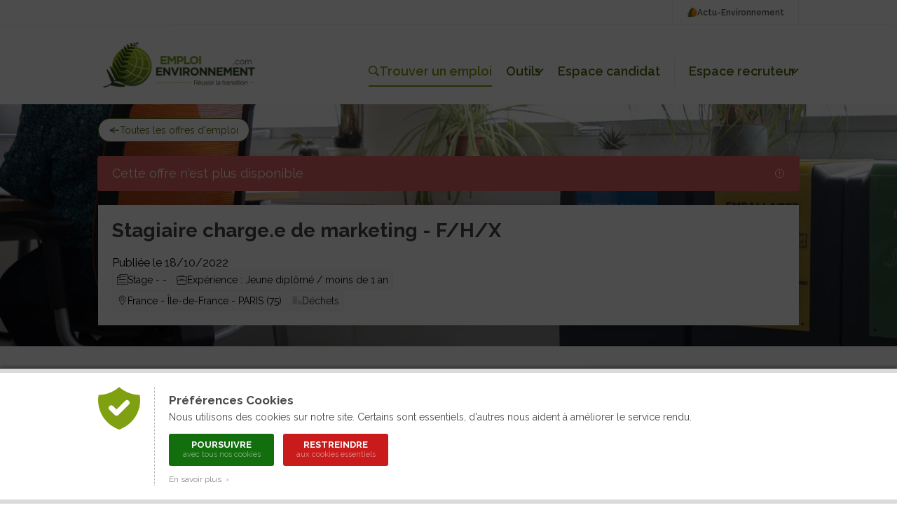

--- FILE ---
content_type: text/html; charset=ISO-8859-1
request_url: https://www.emploi-environnement.com/offre/citeo-stagiaire-charge-e-marketing-f-h-x-267282.html
body_size: 13276
content:
<!DOCTYPE html PUBLIC "-//W3C//DTD XHTML 1.0 Transitional//EN" "http://www.w3.org/TR/xhtml1/DTD/xhtml1-transitional.dtd">
<html xmlns="http://www.w3.org/1999/xhtml"
      xmlns:og="http://ogp.me/ns#"
      xmlns:fb="http://www.facebook.com/2008/fbml">
<head>
<title>Stagiaire charge.e de marketing - F/H/X Citeo - Offre d'emploi Gestion / Collecte</title>
<meta http-equiv="Content-Type" content="text/html; charset=ISO-8859-1" />
<meta name="Description" content="Postulez à l'offre d'emploi Stagiaire charge.e de marketing - F/H/X de Citeo : Vous préparez un M2 en Marketing / Communication et avez déjà effectué un stage dans ces domaines ? Vous avez une appéte..." />
<meta name="Keywords" content="emploi, offre d'emploi, Citeo, Stagiaire, charge.e, de, marketing, -, F/H/X" />
<!-- Google Tag Manager -->
<script>(function(w,d,s,l,i){w[l]=w[l]||[];w[l].push({'gtm.start':
new Date().getTime(),event:'gtm.js'});var f=d.getElementsByTagName(s)[0],
j=d.createElement(s),dl=l!='dataLayer'?'&l='+l:'';j.async=true;j.src=
'https://www.googletagmanager.com/gtm.js?id='+i+dl;f.parentNode.insertBefore(j,f);
})(window,document,'script','dataLayer','GTM-W4XJ3DZJ');</script>
<!-- End Google Tag Manager -->
<meta name="language" content="FR" />
<meta name="copyright" content="COGITERRA" />
<meta name="revisit-after" content="2 days" />
<meta name="distribution" content="Global" />
<meta name="cache-control" content="Public" />
<meta name="classification" content="environnement, emploi, environment, career services" />
<meta name="Identifier-URL" content="https://www.emploi-environnement.com" />
<!-- Feuilles de styles -->
<link rel="stylesheet" href="/styles/header.css?9" type="text/css" media="screen" />
<link rel="stylesheet" href="/styles/header_print.css" type="text/css" media="print" />
<link rel="stylesheet" href="/styles/footer.css?5" type="text/css" media="screen" />
<link rel="stylesheet" href="/styles/footer_print.css" type="text/css" media="print" />
<link rel="stylesheet" href="/styles/modules/modules.css?18" type="text/css" media="screen" />
<link rel="stylesheet" href="/styles/modules/modules_print.css" type="text/css" media="print" />
<link rel="stylesheet" href="/styles/comptes.css" type="text/css" media="screen" />

<meta name="viewport" content="width=device-width, initial-scale=1.0, maximum-scale=1.0"><link rel="stylesheet" href="/styles/header_responsive.css?1" type="text/css" media="screen" /><link rel="stylesheet" href="/styles/footer_responsive.css?1" type="text/css" media="screen" /><link rel="stylesheet" href="/styles/modules/modules_responsive.css?1" type="text/css" media="screen" />
<!-- jQuery -->
<script type="text/javascript" src="/libraries/js/jquery/jquery.js"></script>

<!-- Fonctions diverses -->
<script type="text/javascript" src="/javascript/miscellaneous.js"></script>
<script type="text/javascript" src="/javascript/check_form.js"></script>

<!-- Importation du Javascript pour la gestion du header -->
<script type="text/javascript" src="/javascript/header.js?5"></script>

<!-- Importation du Javascript pour la gestion des comptes candidat / recruteur -->
<script>
	var TAILLE_CV_PROFIL = 5;
	var FORMATS_CV_PROFIL_MIME = ['application/vnd.openxmlformats-officedocument.wordprocessingml.document', 'application/pdf'];
	var FORMATS_CV_PROFIL_EXTENSION = ['docx', 'pdf'];
</script>
<script type="text/javascript" src="/javascript/comptes.js?20251119"></script><link rel="alternate" type="application/rss+xml" title="Toutes les offres d'Emploi-Environnement" href="https://www.emploi-environnement.com/fr/gestion_offre/rss.php4" />
<link rel="alternate" type="application/rss+xml" title="Les offres d'emploi Agriculture, Agronomie" href="https://www.emploi-environnement.com/fr/gestion_offre/offre_emploi_agriculture_rss.php4" />
<link rel="alternate" type="application/rss+xml" title="Les offres d'emploi Air, Météo, Pollution atmosphérique" href="https://www.emploi-environnement.com/fr/gestion_offre/offre_emploi_air_rss.php4" />
<link rel="alternate" type="application/rss+xml" title="Les offres d'emploi Déchets, Propreté" href="https://www.emploi-environnement.com/fr/gestion_offre/offre_emploi_dechet_proprete_rss.php4" />
<link rel="alternate" type="application/rss+xml" title="Les offres d'emploi Eau, Assainissement, Hydraulique" href="https://www.emploi-environnement.com/fr/gestion_offre/offre_emploi_eau_rss.php4" />
<link rel="alternate" type="application/rss+xml" title="Les offres d'emploi Energie" href="https://www.emploi-environnement.com/fr/gestion_offre/offre_emploi_energie_rss.php4" />
<link rel="alternate" type="application/rss+xml" title="Les offres d'emploi Nature, Cadre de vie, Écologie" href="https://www.emploi-environnement.com/fr/gestion_offre/offre_emploi_cadre_vie_nature_ecologie_rss.php4" />
<link rel="alternate" type="application/rss+xml" title="Les offres d'emploi Management" href="https://www.emploi-environnement.com/fr/gestion_offre/offre_emploi_management_rss.php4" />
<link rel="alternate" type="application/rss+xml" title="Les offres d'emploi Gestion des Risques" href="https://www.emploi-environnement.com/fr/gestion_offre/offre_emploi_risque_rss.php4" />
<link rel="alternate" type="application/rss+xml" title="Les offres d'emploi Sites, sols pollués, Géologie, Géotechnique" href="https://www.emploi-environnement.com/fr/gestion_offre/offre_emploi_sites_et_sols_pollues_rss.php4" />
<meta name="verify-v1" content="cEfNc7u1Vx1blEd7SrqWnbsdB729pCql01J+T5BfNAc=" />
<meta name="facebook-domain-verification" content="lmxs8fjo9uf9b6o5rh91stwzpp8757" />

<link rel="icon" type="image/png" href="/images/interface/common/favicon.png" /><meta name="titre_offre" content="Stagiaire charge.e de marketing - F/H/X" />
<meta name="recruteur_offre" content="Citeo" />
<meta name="date_offre" content="18/10/2022" />
<!-- OpenGraph -->
<meta property="og:title" content="Stagiaire charge.e de marketing - F/H/X" /> 
<meta property="og:type" content="article" /> 
<meta property="og:url" content="https://www.emploi-environnement.com/offre/citeo-stagiaire-charge-e-marketing-f-h-x-267282.html" /> 
<meta property="og:image" content="https://www.emploi-environnement.com/images/illustrations/recruteurs/5855/logo.jpg" />
<meta property="fb:admins" content="1816586147" /> 
<meta property="og:site_name" content="Emploi-Environnement" />
<meta property="og:description" content="Opportunité d'emploi chez Citeo pour un(e) ''Stagiaire charge.e de marketing - F/H/X'' en  région Île-de-France" />

<!-- Twitter -->
<meta name="twitter:card" content="summary" /><meta name="twitter:site" content="@emploienviro" />
<meta name="twitter:title" content="Stagiaire charge.e de marketing - F/H/X" />
<meta name="twitter:description" content="Opportunité d'emploi chez Citeo pour un(e) ''Stagiaire charge.e de marketing - F/H/X'' en  région Île-de-France" />
<meta name="twitter:image" content="https://www.emploi-environnement.com/images/illustrations/recruteurs/5855/logo.jpg" />


<!-- Google Job -->
<!-- Google Job -->

<link rel="canonical" href="https://www.emploi-environnement.com/offre/citeo-stagiaire-charge-e-marketing-f-h-x-267282.html" />
<link rel="stylesheet" href="/styles/offre/offre.css?3" type="text/css" media="screen" />
<link rel="stylesheet" href="/styles/offre/offre_print.css" type="text/css" media="print" />
<link rel="stylesheet" href="/styles/evenements.css" type="text/css" media="screen" />

<!-- Fancybox V5 -->
<script src="/libraries/js/fancybox.5.0/fancybox.umd.js"></script>
<link rel="stylesheet" href="/libraries/js/fancybox.5.0/fancybox.css" />

<!--<script type="text/javascript">
var ID_OFFRE = 267282;
</script>-->
<script type="text/javascript" src="/javascript/offre-emploi.js?3"></script>

</head>
<body>
<a href="https://www.actu-environnement.com/hidden-robots.php" style="display:none;">Robots</a>		<div id="cookies_preferences">
			<div class="container">
				<div class="content">
					<div class="gauche"><img src="/images/interface/header/cookies-bouclier.png" alt="Cookies" /></div>
					<div class="droite">
						<span class="textes">
							<h2>Préférences Cookies</h2>
							Nous utilisons des cookies sur notre site. Certains sont essentiels, d'autres nous aident à améliorer le service rendu.
						</span>
						<div class="actions">
							<a href="/fr/presentation/conditions_generales.php4#cookies" class="tous" onclick="setCookie('cookies','tous',180);jQuery('#cookies_preferences').hide();return false;">
								Poursuivre
								<span>avec tous nos cookies</span>
							</a>
							<a href="/fr/presentation/conditions_generales.php4#cookies" class="essentiels" onclick="setCookie('cookies','essentiels',180);jQuery('#cookies_preferences').hide();return false;">
								Restreindre
								<span>aux cookies essentiels</span>
							</a>
						</div>
						<span class="textes">
							<a href="/fr/presentation/conditions_generales.php4#cookies" target="_blank" class="savoir_plus" onclick="jQuery(this).hide();jQuery('#cookies_preferences_plus').show();return false;">En savoir plus &nbsp;&rsaquo;</a>
							<div id="cookies_preferences_plus" style="display:none;">
								Les cookies "essentiels" sont indispensables au bon fonctionnement du site.
								Ils vous permettent d'accéder à toutes les rubriques, y compris celles nécessitant de s'identifier.
								Ils donnent aussi des données générales d'audience et ne peuvent être désactivés.
								<br /><br />
								Les autres cookies, dits analytiques, ont pour objectif une meilleure compréhension des habitudes des lecteurs.
								Ils nous aident à mieux connaître vos attentes afin de vous proposer des services toujours plus pertinents.
							</div>
						</span>
					</div>
				</div>
			</div>
		</div>
		<style type="text/css">
			#cookies_preferences { position:fixed; width:100%; height:100%; top:0; left:0; background:rgba(0,0,0,0.7); z-index:1000; }
			#cookies_preferences .container { position:absolute; width:100%; bottom:0; background:#FFF; box-shadow:0 -3px 4px rgba(0,0,0,0.3); border-bottom:6px solid #DADADA; border-top:6px solid #DADADA; }
			#cookies_preferences .container .content { display:flex; max-width:1000px; padding:20px 30px; margin:0 auto; }
			#cookies_preferences .container .content .gauche { align-content:flex-start; padding-right:20px; }
			#cookies_preferences .container .content .gauche img { width:60px; }
			#cookies_preferences .container .content .droite { padding-left:20px; border-left:1px dotted #A8A8A8; }
			#cookies_preferences .container .content .droite .textes { font-size:14px; line-height:18px; color:#484848; text-align:justify; }
			#cookies_preferences .container .content .droite .textes h2 { color:#484848; font-size:17px; font-weight:bold; margin:10px 0 6px; }
			#cookies_preferences .container .content .droite .actions { padding:15px 0 5px; }
			#cookies_preferences .container .content .droite .actions a { display:inline-block; color:#FFF; border-radius:3px; font-size:13px; line-height:13px; text-decoration:none; text-transform:uppercase; font-weight:bold; text-align:center; padding:9px 16px; width:150px; box-sizing:border-box; margin-right:10px; margin-bottom:10px; transition:200ms; }
			#cookies_preferences .container .content .droite .actions a span { display:block; font-size:11px; color:rgba(255,255,255,0.5); line-height:15px; font-weight:normal; text-transform:none; }
			#cookies_preferences .container .content .droite .actions a.tous { background-color:#136f0e; }
			#cookies_preferences .container .content .droite .actions a.essentiels { background-color:#c91b1b; }
			#cookies_preferences .container .content .droite .actions a:hover { background-color:#282828; }
			#cookies_preferences .container .content .droite .textes .savoir_plus { display:block; font-size:12px; color:#888888; margin-top:-5px; text-decoration:none; transition:200ms; }
			#cookies_preferences .container .content .droite .textes .savoir_plus:hover { padding-left:6px; }
			#cookies_preferences .container .content .droite .textes #cookies_preferences_plus { font-size:13px; }
			@media screen and (max-width:600px) {
				#cookies_preferences .container .content { padding:20px; }
				#cookies_preferences .container .content .gauche { padding-right:15px; }
				#cookies_preferences .container .content .gauche img { width:40px; }
				#cookies_preferences .container .content .droite { padding-left:15px; }
				#cookies_preferences .container .content .droite .textes #cookies_preferences_plus { max-height:400px; overflow:auto; }
			}
		</style>
		


<!-- Header -->

<header class="header_emploi">
	<!-- Header : Topbar -->
	<div class="header_menu_emploi_top_bar">
		<div class="header_menu_emploi_top_bar_content">
			<a class="header_menu_emploi_top_bar_link" href="https://www.actu-environnement.com">
				<img src="/images/interface/header/pict_actu.png" alt="Logo Actu-Environnement" />
				Actu-Environnement
			</a>
			<!--<a class="header_menu_emploi_top_bar_link" href="/fr/alerte_mail/inscr_pushmail.php4">
				<img src="/images/interface/common/svg/picto-alerte.svg?couleur=484848" alt="Alerte mail" />
				Alerte-mail
			</a>-->
		</div>
	</div>
	<!-- Header : Contenu -->
	<div class="header_menu_emploi">
		<div class="header_menu_emploi_content">
			<div class="header_menu_emploi_link_logo">
				<a href="/">
					<img src="/images/interface/header/logo-emploi-environnement.png?20251127" alt="Logo Emploi-Environnement" />
				</a>
			</div>
			<div class="header_menu_emploi_link_list">
				<a class="header_menu_emploi_link select" href="/offres/" id="trouver_job">
					<img src="/images/interface/common/svg/picto-search.svg?couleur=516C11" alt="Trouver un emploi" />
					Trouver un emploi
				</a>
				<div class="header_menu_emploi_item_container">
					<a class="header_menu_emploi_link" href="#" id="header_outils">Outils<span>&nbsp;</span></a>
					<div class="header_menu_emploi_wrap" id="header_outils_sousmenu">
						<a href="/fr/alerte_mail/inscr_pushmail.php4">Alerte-mail</a>
						<a href="/orientation/">Orientation</a>
						<a href="/formations-professionnelles/">Formation</a>
						<!--<a class="header_menu_emploi_link" href="/actualites-rh-formation/">Actualités</a>-->
					</div>
				</div>

								<script>
					/*var HEADER_MON_COMPTE_DEFAUT = '';
					var HEADER_MON_COMPTE_SOUS_MENU_DEFAUT = '';*/

					var HEADER_COMPTE_CANDIDAT_DEFAUT = 'Espace candidat';
					var HEADER_COMPTE_CANDIDAT_SOUS_MENU_DEFAUT = '';
				</script>

				<div class="header_menu_emploi_item_container">
					<a class="header_menu_emploi_link" id="header_compte_candidat">
						<img src="/images/interface/common/svg/picto-profil.svg?couleur=FFFFFF" style="display:none;"/>
						<span>Espace candidat</span>
					</a>
					<div class="header_menu_emploi_wrap" id="header_compte_candidat_sousmenu">
											</div>
				</div>

				<span class="separateur">&nbsp;</span>

									<div class="header_menu_emploi_item_container">
						<a class="header_menu_emploi_link" href="#" id="header_compte_recruteur">Espace recruteur<span>&nbsp;</span></a>
						<div class="header_menu_emploi_wrap" id="header_compte_recruteur_sousmenu">
							<a href="/recruteurs/">Nos solutions</a>
							<a href="/recruteurs/connexion/">Connexion</a>
						</div>
					</div>
					
			</div>
		</div>
	</div>
	<!-- Menu recherche -->
	<!--<div class="header_menu_emploi_wrap_search" id="header_bar_recherche">
		<form id="header_recherche_offre" method="post" name="header_recherche_offre" action="/offres/" class="header_menu_emploi_wrap_search_content">
			<div class="header_menu_emploi_input">
				<input type="text" name="words" id="header_recherche_offre_words" />
			</div>
			<div class="header_menu_emploi_select_secteur">
				<select name="secteurs" id="header_recherche_offre_secteurs">
					<option value="/offres/" selected="selected">Secteur</option><option value="/offres/agroecologie/" style="font-weight:bold;">Agroécologie</option>
<option value="/offres/agroecologie/agriculture-durable/">&nbsp;&nbsp;&nbsp;&nbsp;Agriculture durable</option>
<option value="/offres/amenagement/" style="font-weight:bold;">Aménagement</option>
<option value="/offres/amenagement/amenagement-territoire/">&nbsp;&nbsp;&nbsp;&nbsp;Aménagement du territoire</option>
<option value="/offres/amenagement/urbanisme-travaux-urbains/">&nbsp;&nbsp;&nbsp;&nbsp;Urbanisme / Travaux urbains</option>
<option value="/offres/amenagement/paysagisme-espaces-verts/">&nbsp;&nbsp;&nbsp;&nbsp;Paysagisme / Espaces verts</option>
<option value="/offres/amenagement/sites-sols/">&nbsp;&nbsp;&nbsp;&nbsp;Sites / Sols</option>
<option value="/offres/amenagement/risques-naturels/">&nbsp;&nbsp;&nbsp;&nbsp;Risques naturels</option>
<option value="/offres/batiment/" style="font-weight:bold;">Bâtiment</option>
<option value="/offres/batiment/conception/">&nbsp;&nbsp;&nbsp;&nbsp;Conception</option>
<option value="/offres/batiment/construction/">&nbsp;&nbsp;&nbsp;&nbsp;Construction</option>
<option value="/offres/batiment/exploitation/">&nbsp;&nbsp;&nbsp;&nbsp;Exploitation</option>
<option value="/offres/batiment/rehabilitation/">&nbsp;&nbsp;&nbsp;&nbsp;Réhabilitation</option>
<option value="/offres/biodiversite/" style="font-weight:bold;">Biodiversité</option>
<option value="/offres/biodiversite/faune-flore/">&nbsp;&nbsp;&nbsp;&nbsp;Faune / Flore</option>
<option value="/offres/biodiversite/milieux-sites/">&nbsp;&nbsp;&nbsp;&nbsp;Milieux / Sites</option>
<option value="/offres/dechets/" style="font-weight:bold;">Déchets</option>
<option value="/offres/dechets/gestion-collecte/">&nbsp;&nbsp;&nbsp;&nbsp;Gestion / Collecte</option>
<option value="/offres/dechets/tri-recyclage/">&nbsp;&nbsp;&nbsp;&nbsp;Tri / Recyclage</option>
<option value="/offres/dechets/elimination/">&nbsp;&nbsp;&nbsp;&nbsp;Élimination</option>
<option value="/offres/eau/" style="font-weight:bold;">Eau</option>
<option value="/offres/eau/distribution/">&nbsp;&nbsp;&nbsp;&nbsp;Distribution</option>
<option value="/offres/eau/assainissement/">&nbsp;&nbsp;&nbsp;&nbsp;Assainissement</option>
<option value="/offres/eau/analyses-traitement/">&nbsp;&nbsp;&nbsp;&nbsp;Analyses / Traitement</option>
<option value="/offres/energie/" style="font-weight:bold;">Energie</option>
<option value="/offres/energie/energies-renouvelables/">&nbsp;&nbsp;&nbsp;&nbsp;Énergies renouvelables</option>
<option value="/offres/energie/efficacite-energetique/">&nbsp;&nbsp;&nbsp;&nbsp;Efficacité Énergétique</option>
<option value="/offres/energie/reseaux-energetiques/">&nbsp;&nbsp;&nbsp;&nbsp;Réseaux énergétiques</option>
<option value="/offres/maitrise-risques/" style="font-weight:bold;">Maîtrise des risques</option>
<option value="/offres/maitrise-risques/controle-certification/">&nbsp;&nbsp;&nbsp;&nbsp;Contrôle / Certification</option>
<option value="/offres/maitrise-risques/qhse/">&nbsp;&nbsp;&nbsp;&nbsp;QHSE</option>
<option value="/offres/maitrise-risques/rse-dd/">&nbsp;&nbsp;&nbsp;&nbsp;RSE / DD</option>
<option value="/offres/transport/" style="font-weight:bold;">Transport</option>
<option value="/offres/transport/logistique/">&nbsp;&nbsp;&nbsp;&nbsp;Logistique</option>
<option value="/offres/transport/mobilite/">&nbsp;&nbsp;&nbsp;&nbsp;Mobilité</option>
				</select>
			</div>
			<div class="header_menu_emploi_select_localisation">
				<select name="localisations" id="header_recherche_offre_localisation">
					<option value="" selected >Localisation</option>
<optgroup label="France"></optgroup><option value="p_83">&nbsp;&nbsp;&nbsp;France entière</option>
<option value="f_916">&nbsp;&nbsp;&nbsp;Auvergne-Rhône-Alpes</option><option value="f_899">&nbsp;&nbsp;&nbsp;Bourgogne-Franche-Comté</option><option value="f_900">&nbsp;&nbsp;&nbsp;Bretagne</option><option value="f_901">&nbsp;&nbsp;&nbsp;Centre-Val-de-Loire</option><option value="f_903">&nbsp;&nbsp;&nbsp;Corse</option><option value="f_917">&nbsp;&nbsp;&nbsp;Grand-Est</option><option value="f_911">&nbsp;&nbsp;&nbsp;Hauts-de-France</option><option value="f_906">&nbsp;&nbsp;&nbsp;Île-de-France</option><option value="f_898">&nbsp;&nbsp;&nbsp;Normandie</option><option value="f_896">&nbsp;&nbsp;&nbsp;Nouvelle-Aquitaine</option><option value="f_907">&nbsp;&nbsp;&nbsp;Occitanie</option><option value="f_912">&nbsp;&nbsp;&nbsp;Pays de la Loire</option><option value="f_915">&nbsp;&nbsp;&nbsp;Provence-Alpes-Côte d'Azur</option><optgroup label="DOM / TOM" onclick="highlight_secteur('localisations', '-p_95-p_75-p_148-p_196-')"></optgroup>	<option value="p_95">&nbsp;&nbsp;&nbsp;Guadeloupe</option>
	<option value="p_75">&nbsp;&nbsp;&nbsp;Guyane Française</option>
	<option value="p_148">&nbsp;&nbsp;&nbsp;Martinique</option>
	<option value="p_196">&nbsp;&nbsp;&nbsp;Ile de la Réunion</option>
<optgroup label="Pays de l'Union Européenne" onclick="highlight_secteur('localisations', '-p_93-p_14-p_21-p_35-p_59-p_60-p_215-p_69-p_76-p_97-p_108-p_67-p_117-p_138-p_139-p_145-p_162-p_175-p_189-p_191-p_74-p_198-p_242-p_141-p_210-p_220-')"></optgroup>	<option value="p_93">&nbsp;&nbsp;&nbsp;Allemagne</option>
	<option value="p_14">&nbsp;&nbsp;&nbsp;Autriche</option>
	<option value="p_21">&nbsp;&nbsp;&nbsp;Belgique</option>
	<option value="p_35">&nbsp;&nbsp;&nbsp;Bulgarie</option>
	<option value="p_59">&nbsp;&nbsp;&nbsp;Chypre</option>
	<option value="p_60">&nbsp;&nbsp;&nbsp;Danemark</option>
	<option value="p_215">&nbsp;&nbsp;&nbsp;Espagne</option>
	<option value="p_69">&nbsp;&nbsp;&nbsp;Estonie</option>
	<option value="p_76">&nbsp;&nbsp;&nbsp;Finlande</option>
	<option value="p_97">&nbsp;&nbsp;&nbsp;Grèce</option>
	<option value="p_108">&nbsp;&nbsp;&nbsp;Hongrie</option>
	<option value="p_67">&nbsp;&nbsp;&nbsp;Irlande</option>
	<option value="p_117">&nbsp;&nbsp;&nbsp;Italie</option>
	<option value="p_138">&nbsp;&nbsp;&nbsp;Lettonie</option>
	<option value="p_139">&nbsp;&nbsp;&nbsp;Lituanie</option>
	<option value="p_145">&nbsp;&nbsp;&nbsp;Luxembourg</option>
	<option value="p_162">&nbsp;&nbsp;&nbsp;Malte</option>
	<option value="p_175">&nbsp;&nbsp;&nbsp;Pays-Bas</option>
	<option value="p_189">&nbsp;&nbsp;&nbsp;Pologne</option>
	<option value="p_191">&nbsp;&nbsp;&nbsp;Portugal</option>
	<option value="p_74">&nbsp;&nbsp;&nbsp;République tchèque</option>
	<option value="p_198">&nbsp;&nbsp;&nbsp;Roumanie</option>
	<option value="p_242">&nbsp;&nbsp;&nbsp;Royaume-Uni</option>
	<option value="p_141">&nbsp;&nbsp;&nbsp;Slovaquie</option>
	<option value="p_210">&nbsp;&nbsp;&nbsp;Slovénie</option>
	<option value="p_220">&nbsp;&nbsp;&nbsp;Suède</option>
<optgroup label="Pays francophones" onclick="highlight_secteur('localisations', '-p_4-p_39-p_158-p_223-p_235-')"></optgroup>	<option value="p_4">&nbsp;&nbsp;&nbsp;Algérie</option>
	<option value="p_39">&nbsp;&nbsp;&nbsp;Canada</option>
	<option value="p_158">&nbsp;&nbsp;&nbsp;Maroc</option>
	<option value="p_223">&nbsp;&nbsp;&nbsp;Suisse</option>
	<option value="p_235">&nbsp;&nbsp;&nbsp;Tunisie</option>
<optgroup label="Autres zones géographiques" ></optgroup><option value="c_1">&nbsp;&nbsp;&nbsp;Afrique</option>
<option value="c_2">&nbsp;&nbsp;&nbsp;Amérique centrale, caraïbes</option>
<option value="c_3">&nbsp;&nbsp;&nbsp;Amérique du Nord</option>
<option value="c_4">&nbsp;&nbsp;&nbsp;Amérique du Sud</option>
<option value="c_5">&nbsp;&nbsp;&nbsp;Antarctique</option>
<option value="c_6">&nbsp;&nbsp;&nbsp;Asie</option>
<option value="c_7">&nbsp;&nbsp;&nbsp;Europe de l'est, Eurasie</option>
<option value="c_8">&nbsp;&nbsp;&nbsp;Europe de l'ouest</option>
<option value="c_9">&nbsp;&nbsp;&nbsp;Europe du Nord</option>
<option value="c_10">&nbsp;&nbsp;&nbsp;Maghreb</option>
<option value="c_11">&nbsp;&nbsp;&nbsp;Moyen Orient</option>
<option value="c_12">&nbsp;&nbsp;&nbsp;Océanie</option>
				</select>
			</div>
			<input type="submit" style="display:none;" />
			<button href="" class="btn_emploi_dark_icone_xsmall" id="btn_rechercher">
				<img src="/images/interface/common/svg/picto-search.svg?couleur=FFFFFF" alt=""/>
			</button>
			<div class="header_menu_emploi_toutes_offres_link">
				<a href="/offres/" class="link_emploi_offre">
					<img src="/images/interface/common/svg/picto-arrow-right.svg?couleur=516C11" alt="" />
					Toutes les offres du site
				</a>
			</div>
		</form>
	</div>-->
	<!-- Header mobile -->
	<div class="header_menu_emploi_mobile">
		<a class="header_menu_emploi_mobile_link" id="open_mobile" href="#">
			<img src="/images/interface/common/svg/picto-menu-mobile.svg?couleur=484848" alt="Menu mobile Emploi Environnement" />
		</a>
		<!-- Menu mobile -->
		<section class="header_menu_emploi_mobile_section">
			<div class="header_menu_emploi_mobile_content">
				<div class="header_menu_emploi_mobile_content_connexion">
					<a href="#" class="header_menu_emploi_mobile_link_close" id="menu_close_mobile">
						<img src="/images/interface/common/svg/picto-cross.svg?couleur=484848" alt="Fermer le menu mobile" />
					</a>
										<!--<script>
						var HEADER_MON_COMPTE_MOBILE_DEFAUT = '';
					</script>
					<p class="mon_compte">Mon compte</p>
					<div id="header_mon_compte_mobile" class="header_menu_emploi_mobile_compte">
											</div>-->
				</div>
				<div class="header_menu_emploi_mobile_list">
					<a href="/" class="header_menu_emploi_mobile_link">Accueil</a>
					<a href="/offres/" class="header_menu_emploi_mobile_link">Offres d'emploi</a>
					<span class="header_menu_emploi_mobile_link">
						Outils
						<a href="/fr/alerte_mail/inscr_pushmail.php4">Alerte-mail</a>
						<a href="/orientation/">Orientation</a>
						<a href="/formations-professionnelles/">Formation</a>
					</span>
					<span class="header_menu_emploi_mobile_link">
						Espace candidat
						<a id="header_compte_candidat_mobile_connexion" href="/profil-theque/">Connexion</a>
					</span>
					<span class="header_menu_emploi_mobile_link">
						Espace recruteur
													<a href="/recruteurs/">Nos solutions</a>
							<a href="/recruteurs/connexion/">Connexion</a>
												</span>
					<!--<a href="/actualites-rh-formation/" class="header_menu_emploi_mobile_link">Actualités</a>-->
				</div>
				<div class="header_menu_emploi_mobile_list_annexe">
					<!--<a href="/fr/alerte_mail/inscr_pushmail.php4" class="header_menu_emploi_mobile_link header_menu_mobile_link" >
						<img src="/images/interface/common/svg/picto-alerte.svg?couleur=484848" alt="" />
						Alerte-mail
					</a>-->
					<a href="https://www.actu-environnement.com" class="header_menu_emploi_mobile_link header_menu_mobile_link">
						<img src="/images/interface/header/pict_actu.png" height="15" alt="" />
						Actu-Environnement
					</a>
				</div>
			</div>
		</section>
		<a class="header_menu_emploi_mobile_link" href="/">
			<img src="/images/interface/header/logo-emploi-environnement.png" alt="Logo mobile Emploi Environnement" class="logo" />
		</a>
		<a class="header_menu_emploi_mobile_link" id="mobile_recherche" href="/offres/">
			<img src="/images/interface/common/svg/picto-search.svg?couleur=484848" alt="recherche Emploi Environnement"/>
		</a>
	</div>
</header>
<!-- Fin du header -->

	
	
            
	
    <div id="globalContent" class="globalContent">
	
	
	
	<section class="offre_emploi_environnement">
	
		<!-- Introduction de l'offre -->
				<section class="info_emploi_content_offre info_emploi_content_offre_cover" style="background-image:url('/images/illustrations/recruteurs/5855/illustration_cover.jpg');" id="info_emploi_content_offre">
								<div class="info_emploi_content_offre_btn">
						<a href="/offres/" class="btn_emploi_light_icone_large" >
							<img class="info_btn_retour" src="/images/interface/common/svg/picto-arrow-left.svg?couleur=304711" alt="" />
							Toutes les offres d'emploi						</a>
					</div>
										<div class="indisponible_top"></div>
					<div class="info_emploi_disponible">
						<div class="info_emploi_disponible_content">
							<p class="p_medium">Cette offre n'est plus disponible</p>
							<img src="/images/interface/common/svg/picto-alerte-red.svg?couleur=FFFFFF" alt="Offre plus disponible" />
						</div>
					</div>
								<div class="info_emploi_content_offre_box">
				<!-- Content global sticky -->
				<div class="info_emploi_content_global_sticky" id="info_emploi_content_global_sticky"> <!-- Navbar container -->
					<div class="info_emploi_content_global_sticky_content" id="info_emploi_content_global_sticky_content"> <!-- Navbar -->
						<div class="info_emploi_content_offre_box_content" id="info_emploi_content_offre_box_content"> <!-- Max -->
							<div class="info_emploi_content_offre_box_text">
								<h3 class="h3_offre">Stagiaire charge.e de marketing - F/H/X</h3>
							</div>
													</div>
					</div>
				</div>
				<!-- Content tag + réference -->
				<div class="info_emploi_content_offre_box_content" id="info_tag_emploi"> <!-- Tag -->
					<span class="info_emploi_identifiant">
					Publiée le 18/10/2022<!-- | Référence : 1340/EE - 267282-->
					</span>
					<div class="info_emploi_content_tag">
													<span class="tag_emploi">
								<img src="/images/interface/common/svg/picto-cdi.svg?couleur=484848" alt="" />
								Stage - -							</span>
													<span class="tag_emploi">
							<img src="/images/interface/common/svg/picto-experience.svg?couleur=484848" alt="" />
							Expérience : Jeune diplômé / moins de 1 an						</span>
						<span class="tag_emploi">
							<img src="/images/interface/common/svg/picto-localisation.svg?couleur=484848" alt="" />
							France							 - Île-de-France							 - PARIS (75)						</span>
						<a href="/offres/dechets/" class="tag_emploi_link">
							<span class="tag_emploi">
								<img src="/images/interface/common/verticalites/dechets.svg?couleur=cacaca" alt="Déchets" /> 
								Déchets							</span>
						</a>
											</div>
				</div>
			</div>
		</section>
        
        <!-- --------------------->
        <!-- Contenu de l'offre -->
        <!-- ------------------ -->
		<section class="text_emploi_content_offre"> 
			<div class="text_emploi_content_offre_box">
				<div class="text_emploi_content_offre_content">
											<section class="text_emploi_content_offre_description">
							<h3 class="h3_offre">
								<span class="puce_titre"></span>
								Description du poste
							</h3>
							<div class="p_medium">
								La mission : <br />
Au sein de la Direction Marketing et rattaché.e à la Responsable marketing offre et expérience clients, vous aurez comme mission de participer au développement des outils marketing à destination de nos clients.<br />
 <br />
Plus précisément, vous serez amené.e à :<br />
 <br />
Enrichir le catalogue des bonnes pratiques<br />
• Réaliser et partager une veille sur les innovations menées par les entreprises et les collectivités territoriales.<br />
• Créer et/ou mettre à jour des fiches méthodologiques sur les grands axes d’action pour réduire les impacts environnementaux des emballages<br />
 <br />
Étoffer la collection de fiches réflexes <br />
• Réaliser une veille relative à l’actualité réglementaire en lien avec les enjeux de Citeo<br />
• Etoffer les fiches réflexes sur des thématiques à enjeux<br />
 <br />
Contribuer au développement de notre plateforme d’e-learning « le campus circulaire » <br />
• Rédiger des synthèses des contenus de formation de notre plateforme d’e-learning<br />
• Accompagner le déploiement et la promotion des contenus de formation de la plateforme campus circulaire auprès du public cible<br />
 								<br /><br />
							</div>
						</section>
												<section class="text_emploi_content_offre_profil">
							<h3 class="h3_offre">
								<span class="puce_titre"></span>
								Profil recherché
							</h3>
							<div class="p_medium">
								Vous préparez un M2 en Marketing / Communication et avez déjà effectué un stage dans ces domaines ?<br />
Vous avez une appétence pour les outils digitaux et la data visualisation ?<br />
Vous êtes reconnu.e pour vos qualités de synthèse et votre aisance rédactionnelle ?<br />
Vous savez être autonome dans la réalisation de vos missions ?<br />
A l’aise dans l’échange, vous appréciez communiquer et travailler en équipe ?<br />
Vous savez être rigoureux et méthodique dans l’exécution de vos missions ?<br />
Au quotidien vous cultivez votre positivisme et votre dynamisme ?<br />
 <br />
Alors vous êtes peut-être la personne que nous cherchons !							</div>
						</section>
						<div class="credits_photos">&copy; Crédits photos : CITEO.</div>				</div>
				
				<!-- Aside : société -->
				<aside class="text_emploi_aside_entreprise">
				
											<a href="/recrutement/citeo/5855/">
											
					<img src="/images/illustrations/recruteurs/5855/logo.jpg" width="202" class="img_emploi_aside_entreprise" alt="Citeo" />
					
											</a>
												<p class="p_small">
							Citeo est une entreprise à mission au service des entreprises pour réduire l’impact environnemental de leurs emballages et papiers, en les transformant en nouvelles ressources. <br />
<br />
Nous apportons des solutions efficaces à nos 50 000 entreprises clientes pour les accompagner dans leur responsabilité environnementale. <br />
<br />
De plus, nous pilotons des projets visant à rendre le dispositif de collecte, de tri et de recyclage plus performant au meilleur coût. Nous mobilisons également les citoyens pour un geste de tri plus simple et plus efficace.							<!--<br /><a href="https://talents.citeo.com/" target="_blank">talents.citeo.com</a>-->
						</p>
												<a href="/recrutement/citeo/5855/" class="btn_emploi_dark_icone_large"> En savoir plus</a>
													<h6 class="h6_offre">Citeo recrute aussi...</h6>
															<div class="list_emploi_job">
									<a href="/offre/citeo-chef-projets-audit-h-f-335408.html" class="a_link">
										Chef de projets audit - H/F									</a>
									<span> <a href="/offre/citeo-chef-projets-audit-h-f-335408.html">CDI - Île-de-France</a> </span>
								</div>
																<div class="list_emploi_job">
									<a href="/offre/citeo-charge-e-contrats-cdi-h-f-335464.html" class="a_link">
										Chargé.e de contrats - CDI H/F									</a>
									<span> <a href="/offre/citeo-charge-e-contrats-cdi-h-f-335464.html">CDI - Île-de-France</a> </span>
								</div>
																<div class="list_emploi_job">
									<a href="/offre/citeo-charge-e-mission-agrement-concertation-cdi-h-f-335415.html" class="a_link">
										Chargé.e de mission agrément et concertation - CDI H/F									</a>
									<span> <a href="/offre/citeo-charge-e-mission-agrement-concertation-cdi-h-f-335415.html">CDI - Île-de-France</a> </span>
								</div>
															<a href="/recrutement/citeo/5855/" class="btn_emploi_dark_icone_large">Voir toutes les offres</a>
													<h6 class="h6_offre">Coup d'oeil</h6>
						<div class="text_emploi_aside_entreprise_gallerie">
							<a class="visible" href="/images/illustrations/recruteurs/5855/illustration_1.jpg" data-fancybox="coup_doeil" data-caption="" target="_blank"><img src="/images/illustrations/recruteurs/5855/illustration_1.jpg" /></a><a class="visible" href="/images/illustrations/recruteurs/5855/illustration_auto_1.jpg" data-fancybox="coup_doeil" data-caption="" target="_blank"><img src="/images/illustrations/recruteurs/5855/illustration_auto_1.jpg" /></a><a class="visible" href="/images/illustrations/recruteurs/5855/illustration_auto_10.jpg" data-fancybox="coup_doeil" data-caption="" target="_blank"><img src="/images/illustrations/recruteurs/5855/illustration_auto_10.jpg" /></a><a class="visible" href="/images/illustrations/recruteurs/5855/illustration_auto_11.jpg" data-fancybox="coup_doeil" data-caption="" target="_blank"><img src="/images/illustrations/recruteurs/5855/illustration_auto_11.jpg" /></a><a class="hidden" href="/images/illustrations/recruteurs/5855/illustration_auto_12.jpg" data-fancybox="coup_doeil" data-caption="" target="_blank"><img src="/images/illustrations/recruteurs/5855/illustration_auto_12.jpg" /></a><a class="hidden" href="/images/illustrations/recruteurs/5855/illustration_auto_13.jpg" data-fancybox="coup_doeil" data-caption="" target="_blank"><img src="/images/illustrations/recruteurs/5855/illustration_auto_13.jpg" /></a><a class="hidden" href="/images/illustrations/recruteurs/5855/illustration_auto_14.jpg" data-fancybox="coup_doeil" data-caption="" target="_blank"><img src="/images/illustrations/recruteurs/5855/illustration_auto_14.jpg" /></a><a class="hidden" href="/images/illustrations/recruteurs/5855/illustration_auto_15.jpg" data-fancybox="coup_doeil" data-caption="" target="_blank"><img src="/images/illustrations/recruteurs/5855/illustration_auto_15.jpg" /></a><a class="hidden" href="/images/illustrations/recruteurs/5855/illustration_auto_2.jpg" data-fancybox="coup_doeil" data-caption="" target="_blank"><img src="/images/illustrations/recruteurs/5855/illustration_auto_2.jpg" /></a><a class="hidden" href="/images/illustrations/recruteurs/5855/illustration_auto_3.jpg" data-fancybox="coup_doeil" data-caption="" target="_blank"><img src="/images/illustrations/recruteurs/5855/illustration_auto_3.jpg" /></a><a class="hidden" href="/images/illustrations/recruteurs/5855/illustration_auto_4.jpg" data-fancybox="coup_doeil" data-caption="" target="_blank"><img src="/images/illustrations/recruteurs/5855/illustration_auto_4.jpg" /></a><a class="hidden" href="/images/illustrations/recruteurs/5855/illustration_auto_5.jpg" data-fancybox="coup_doeil" data-caption="" target="_blank"><img src="/images/illustrations/recruteurs/5855/illustration_auto_5.jpg" /></a><a class="hidden" href="/images/illustrations/recruteurs/5855/illustration_auto_6.jpg" data-fancybox="coup_doeil" data-caption="" target="_blank"><img src="/images/illustrations/recruteurs/5855/illustration_auto_6.jpg" /></a><a class="hidden" href="/images/illustrations/recruteurs/5855/illustration_auto_7.jpg" data-fancybox="coup_doeil" data-caption="" target="_blank"><img src="/images/illustrations/recruteurs/5855/illustration_auto_7.jpg" /></a><a class="hidden" href="/images/illustrations/recruteurs/5855/illustration_auto_8.jpg" data-fancybox="coup_doeil" data-caption="" target="_blank"><img src="/images/illustrations/recruteurs/5855/illustration_auto_8.jpg" /></a><a class="hidden" href="/images/illustrations/recruteurs/5855/illustration_auto_9.jpg" data-fancybox="coup_doeil" data-caption="" target="_blank"><img src="/images/illustrations/recruteurs/5855/illustration_auto_9.jpg" /></a><a class="hidden" href="https://www.youtube.com/watch?time_continue=37&v=qZBJ5K_o3MI&feature=emb_logo" data-fancybox="coup_doeil" target="_blank"><img src="/images/interface/offre/entreprise_video.png" /></a>						</div>
						<script type="text/javascript">
							Fancybox.bind("[data-fancybox]", {});
						</script>
										</aside>
							</div>
		</section>
		
				<a id="offre_emploi_fin"></a>
	</section>
			<!-- Offres similaires -->
        <section class="offres_similaires_emploi_content_offre" id="text_emploi_content_offre"> <!-- autres -->
			<h2 class="h2_offre">
				<span class="puce_titre"></span>
				Offres d'emploi similaires
			</h2>
			<div class="offres_similaires_emploi_content">
									<div class="offres_similaires_emploi_box">
						<a href="/offre/paprec-group-coordinateur-logistique-technique-h-f-334991.html">
							<img src="/images/illustrations/recruteurs/16834/logo.jpg" class="offres_similaires_img_logo" alt="Logo" />
						</a>
						<p class="p_large p_bold">
							<a href="/offre/paprec-group-coordinateur-logistique-technique-h-f-334991.html">
								Coordinateur logistique technique H/F							</a>
						</p>
						<p class="p_small offres_similaires_type_offre">
							<a href="/offre/paprec-group-coordinateur-logistique-technique-h-f-334991.html">
								CDI - Île-de-France							</a>
						</p>
						<a class="btn_emploi_light_icone_xxsmall" href="/offre/paprec-group-coordinateur-logistique-technique-h-f-334991.html">Voir l'offre</a>
					</div>
										<div class="offres_similaires_emploi_box">
						<a href="/offre/paprec-group-attache-commercial-dechets-dangereux-h-f-335466.html">
							<img src="/images/illustrations/recruteurs/16834/logo.jpg" class="offres_similaires_img_logo" alt="Logo" />
						</a>
						<p class="p_large p_bold">
							<a href="/offre/paprec-group-attache-commercial-dechets-dangereux-h-f-335466.html">
								Attaché commercial déchets dangereux H/F							</a>
						</p>
						<p class="p_small offres_similaires_type_offre">
							<a href="/offre/paprec-group-attache-commercial-dechets-dangereux-h-f-335466.html">
								CDI - Île-de-France							</a>
						</p>
						<a class="btn_emploi_light_icone_xxsmall" href="/offre/paprec-group-attache-commercial-dechets-dangereux-h-f-335466.html">Voir l'offre</a>
					</div>
										<div class="offres_similaires_emploi_box">
						<a href="/offre/citeo-responsable-approvisionnements-h-f-334739.html">
							<img src="/images/illustrations/recruteurs/5855/logo.jpg" class="offres_similaires_img_logo" alt="Logo" />
						</a>
						<p class="p_large p_bold">
							<a href="/offre/citeo-responsable-approvisionnements-h-f-334739.html">
								Responsable approvisionnements H/F							</a>
						</p>
						<p class="p_small offres_similaires_type_offre">
							<a href="/offre/citeo-responsable-approvisionnements-h-f-334739.html">
								CDI - Île-de-France							</a>
						</p>
						<a class="btn_emploi_light_icone_xxsmall" href="/offre/citeo-responsable-approvisionnements-h-f-334739.html">Voir l'offre</a>
					</div>
									<div class="offres_similaires_lien_offre_box">
					<a class="offres_similaires_voir_offre_lien" href="/offres/dechets/">
						<img src="/images/interface/common/svg/picto-arrow-right.svg?couleur=484848" id="btn_offres_lien" alt="" />
						Voir plus d'offres en Déchets					</a>
				</div>
			</div>
		</section>
				<!-- Se former -->
        <section class="se_former_emploi_content_offre">
			<h2 class="h2_offre">
				<span class="puce_titre"></span>
				Se former
			</h2>
			<div class="se_former_emploi_content_offre_content">
									<div class="se_former_emploi_content_offre_box">
						<a href="/formations-professionnelles/economie-circulaire-mettre-oeuvre-reemploi-valorisation-sur-chantier-41805.html">
							<img src="/images/illustrations/formations_professionnelles/instituts/514_logo.jpg" class="se_former_emploi_img_logo" alt="" />
						</a>
						<div class="se_former_emploi_contenu">
							<p class="p_large p_bold">
								<a href="/formations-professionnelles/economie-circulaire-mettre-oeuvre-reemploi-valorisation-sur-chantier-41805.html">
									Économie circulaire : mettre en œuvre le réemploi et la valorisation sur chantier								</a>
							</p>
							<p class="p_small se_former_emploi_type">
								<a href="/formations-professionnelles/economie-circulaire-mettre-oeuvre-reemploi-valorisation-sur-chantier-41805.html">
									Formation Inter | 2 jours								</a>
							</p>
						</div>
						<a class="btn_emploi_light_icone_xxsmall" href="/formations-professionnelles/economie-circulaire-mettre-oeuvre-reemploi-valorisation-sur-chantier-41805.html">Voir la formation</a>
					</div>
										<div class="se_former_emploi_content_offre_box">
						<a href="/formations-professionnelles/dechets-gerer-effluents-liquides-industriels-toute-conformite-41757.html">
							<img src="/images/illustrations/formations_professionnelles/instituts/353_logo.jpg" class="se_former_emploi_img_logo" alt="" />
						</a>
						<div class="se_former_emploi_contenu">
							<p class="p_large p_bold">
								<a href="/formations-professionnelles/dechets-gerer-effluents-liquides-industriels-toute-conformite-41757.html">
									Déchets : gérer les effluents liquides industriels en toute conformité								</a>
							</p>
							<p class="p_small se_former_emploi_type">
								<a href="/formations-professionnelles/dechets-gerer-effluents-liquides-industriels-toute-conformite-41757.html">
									Formation Inter | 3 jours								</a>
							</p>
						</div>
						<a class="btn_emploi_light_icone_xxsmall" href="/formations-professionnelles/dechets-gerer-effluents-liquides-industriels-toute-conformite-41757.html">Voir la formation</a>
					</div>
										<div class="se_former_emploi_content_offre_box">
						<a href="/formations-professionnelles/dechets-gerer-dechets-industriels-toute-conformite-41756.html">
							<img src="/images/illustrations/formations_professionnelles/instituts/353_logo.jpg" class="se_former_emploi_img_logo" alt="" />
						</a>
						<div class="se_former_emploi_contenu">
							<p class="p_large p_bold">
								<a href="/formations-professionnelles/dechets-gerer-dechets-industriels-toute-conformite-41756.html">
									Déchets : gérer les déchets industriels en toute conformité								</a>
							</p>
							<p class="p_small se_former_emploi_type">
								<a href="/formations-professionnelles/dechets-gerer-dechets-industriels-toute-conformite-41756.html">
									Formation Inter&nbsp;/&nbsp;Intra | 2 jours								</a>
							</p>
						</div>
						<a class="btn_emploi_light_icone_xxsmall" href="/formations-professionnelles/dechets-gerer-dechets-industriels-toute-conformite-41756.html">Voir la formation</a>
					</div>
									<div class="se_former_lien_offre_box">
					<a class="se_former_emploi_lien" href="/formations-professionnelles/secteur/dechets/">
						<img src="/images/interface/common/svg/picto-arrow-right.svg?couleur=484848" alt="" />
						Voir plus de formations en Déchets					</a>
				</div>
          </div>
        </section>
			<!-- La profilthèque -->
	<section id="offre_emploi_encart_compte" class="profiltheque_emploi_content_offre">
		<h2 class="h2_offre">
			<span class="puce_titre"></span>
			Créer mon compte candidat
		</h2>
		<div class="profiltheque_emploi_content">
			<div class="profiltheque_box">
				<img src="/images/interface/offre/encart-profiltheque-postuler.svg" alt="Postuler" />
				<p class="profiltheque_box_texte">Je postule en un clic</p>
			</div>
			<div class="profiltheque_box">
				<img src="/images/interface/offre/encart-profiltheque-consultant-RH.svg" alt="Consultant RH" />
				<p class="profiltheque_box_texte">Je suis suivi&middot;e par un consultant RH</p>
			</div>
			<div class="profiltheque_box">
				<img src="/images/interface/offre/encart-profiltheque-partage.svg" alt="Partage" />
				<p class="profiltheque_box_texte">Je reçois des offres exclusives</p>
			</div>
			<div class="profiltheque_box">
				<img src="/images/interface/offre/encart-profiltheque-confidentialite.svg" alt="Confidentialité" />
				<p class="profiltheque_box_texte">Ma confidentialité est assurée</p>
			</div>
		</div>
		<div class="profiltheque_emploi_content_offre_btn">
			<a class="btn_emploi_dark_icone_large" href="/profil-theque/edit.php">Créer</a>
		</div>
	</section>
	
	<!-- L'actualité -->
	<section class="actualites_emploi_content_offre">
		<h2 class="h2_offre">
			<span class="puce_titre"></span>
			L'actu emploi &amp; formation
		</h2>
		<div class="actualites_emploi_content">
								<div class="actualites_emploi_content_box actualites_emploi_content_box_1">
						<a href="/news/conference-formation-fidelisation-metiers-eau-956.html">
							<img class="actualites_emploi_img" src="/images/illustrations/communique/956_medium.jpg" alt="" />
						</a>
						<div class="actualites_emploi_content_texte">
							<p class="actualites_emploi_content_titre">
								<a href="/news/conference-formation-fidelisation-metiers-eau-956.html">
									Former et fidéliser aux métiers de l'eau : un défi RH au c&oelig;ur du CGLE								</a>
							</p>
							<p class="actualites_emploi_content_type">
								<a href="/news/conference-formation-fidelisation-metiers-eau-956.html">
									Info flash - le 13/01									<br />Eau								</a>
							</p>
						</div>
					</div>
										<div class="actualites_emploi_content_box actualites_emploi_content_box_2">
						<a href="/news/concours-technicien-superieur-developpement-durable-955.html">
							<img class="actualites_emploi_img" src="/images/illustrations/communique/955_medium.jpg" alt="" />
						</a>
						<div class="actualites_emploi_content_texte">
							<p class="actualites_emploi_content_titre">
								<a href="/news/concours-technicien-superieur-developpement-durable-955.html">
									Devenez technicien supérieur du développement durable via les concours interne et externe								</a>
							</p>
							<p class="actualites_emploi_content_type">
								<a href="/news/concours-technicien-superieur-developpement-durable-955.html">
									Publi - le 29/12																	</a>
							</p>
						</div>
					</div>
										<div class="actualites_emploi_content_box actualites_emploi_content_box_3">
						<a href="/news/aix-marseille-universite-formation-professionnelle-demarche-rse-adaptation-transition-954.html">
							<img class="actualites_emploi_img" src="/images/illustrations/communique/954_medium.jpg" alt="" />
						</a>
						<div class="actualites_emploi_content_texte">
							<p class="actualites_emploi_content_titre">
								<a href="/news/aix-marseille-universite-formation-professionnelle-demarche-rse-adaptation-transition-954.html">
									FORMATION CONTINUE, DEMARCHE RSE : Certificat Universitaire « Acteur de la Transition Environnementale »								</a>
							</p>
							<p class="actualites_emploi_content_type">
								<a href="/news/aix-marseille-universite-formation-professionnelle-demarche-rse-adaptation-transition-954.html">
									Publi - le 27/11									<br />Maîtrise des risques								</a>
							</p>
						</div>
					</div>
										<div class="actualites_emploi_content_box actualites_emploi_content_box_4">
						<a href="/news/job-dating-apres-pollutec-2025-continue-953.html">
							<img class="actualites_emploi_img" src="/images/illustrations/news/953_medium.jpg" alt="" />
						</a>
						<div class="actualites_emploi_content_texte">
							<p class="actualites_emploi_content_titre">
								<a href="/news/job-dating-apres-pollutec-2025-continue-953.html">
									Job dating : après Pollutec, nous continuons !								</a>
							</p>
							<p class="actualites_emploi_content_type">
								<a href="/news/job-dating-apres-pollutec-2025-continue-953.html">
									Article - le 10/11																	</a>
							</p>
						</div>
					</div>
								<div class="actualites_lien_offre_box">
				<a class="actualites_emploi_content_lien" href="/actualites-rh-formation/">
					<img src="/images/interface/common/svg/picto-arrow-right.svg?couleur=484848" alt="" />
					Voir plus d'actualités
				</a>
			</div>
	  </div>
	</section>
	
	    	
	<div class="spacer">&nbsp;</div>
		
		</div>
    
    <!-- Spacer -->
	<div class="spacer">&nbsp;</div>
        
    <div class="footer_print">
    	Emploi-Environnement
        <br />
        &copy; 2002 - 2026 COGITERRA - C.N.I.L N&deg;813612
    </div>
<div class="footer">
		<div class="footerContent" >
		
			<div class="menuRight">
				<h2 class="itemBottommenuBottom item_actualites">Suivez-nous</h2>
				<div class="social">
					<!---->
					<a class="itemSocial facebook" href="https://www.facebook.com/EmploiEnvironnement" target="_blank" title="Retrouvez-nous sur Facebook">Retrouvez-nous sur Facebook</a>
					<a class="itemSocial twitter" href="https://twitter.com/emploienviro" target="_blank" title="Retrouvez-nous sur Twitter">Retrouvez-nous sur Twitter</a>
					<a class="itemSocial linkedin" href="https://www.linkedin.com/company/emploi-environnement" target="_blank" title="Retrouvez-nous sur LinkenIn">Retrouvez-nous sur LinkedIn</a>
					<a class="itemSocial youtube" href="https://www.youtube.com/channel/UCvIQaNpqtaAZIyZ78_0e_hQ/featured" target="_blank" title="Retrouvez-nous sur YouTube">Retrouvez-nous sur YouTube</a>
				</div>
			</div>
		
			<div class="menuLeft">
				<div class="categories">
					<h2 class="itemBottom item_actualites">Candidat</h2>
					<a href="/offres/" class="categorie" title="Dernières offres d'emploi sur l'environnement">Offres d'emploi</a>
					<a href="/fr/alerte_mail/inscr_pushmail.php4" class="categorie" title="Recenoir les nouvelles offres par mail">Alerte email</a>

					<a href="/formations-professionnelles/" class="categorie" title="Evoluez tout au long de votre carrière professionnelle">Formation</a>
				<!--	<a href="/fr/formation-environnement/formation.php4" class="categorie">Formation initiale</a>-->
					<a href="/actualites-rh-formation/" class="categorie" title="Toute l'actualité RH et formation">Actu RH &amp; Formation</a>
					<a href="/orientation/" class="categorie" title="Orientation CV Lettre motivation pole emploi">Infos orientation</a>
					<a href="/offres/archives/" class="categorie" title="Archives des offres">Archives des offres</a>
	
				</div>
				<div class="categories categories_centre">
					<h2 class="itemBottom item_actualites">Recruteur</h2>
					<a href="/recruteurs/" class="categorie" title="Compte recruteur">Compte recruteur</a>
					<a href="/recruteurs/deposer-offre/" class="categorie" title="Deposer une offre">Publier une annonce</a>
					<a href="/contact/mail/?service=publicite-offre-emploi&subject=Demande%20de%20t%E9l%E9chargement%20du%20tarif%20Emploi-Environnement" class="categorie" title="Tarification media kit">Tarif de publication</a> 
				</div>

				<div class="categories">
					<h2 class="itemBottom item_actualites">à propos</h2>
					<a href="/contact/" class="categorie" title="A lire pour mieux nous connaître">Qui sommes-nous ?</a>
					<a href="/fr/presentation/recrutement.php" class="categorie" title="Découvez les postes à pourvoir chez Cogiterra">Nos recrutements</a>
					<a href="/fr/presentation/conditions_generales.php4" class="categorie" title="Consultez les mentions légales">Mentions légales</a>
					<a href="/fr/presentation/partenariat-emploi.php4" class="categorie" title="Consultez nos partenaires">Partenaires</a>
					<a href="/plan-site/" class="categorie" title="Consultez le plan du site">Plan du site</a>
					<a href="/contact/mail/" class="categorie" title="Contactez-nous">Contact</a> 
				</div>
				<!--<div class="categories trait">&nbsp;</div>
				
				<div class="spacer">&nbsp;</div>-->
			</div>
			<div class="copyrightSite">
				&copy; Emploi-Environnement - 2002 - 2026 COGITERRA - C.N.I.L N&deg;813612
			</div>
		</div>
</div><!-- /footer -->
<div class="marques">
	<div>
		<span>Nos marques :</span>
		<a href="https://www.actu-environnement.com" target="_blank"><img src="/images/interface/footer/logo-actu-environnement.png" /></a>
		<a href="https://www.actu-environnement.com/ae/presentation/actu-environnement-le-mensuel.php" target="_blank"><img src="/images/interface/footer/logo-actu-environnement-mensuel.png" /></a>
		<a href="https://www.actu-environnement.com/ae/presentation/environnement-et-technique.php" target="_blank"><img src="/images/interface/footer/logo-environnement-technique.png" /></a>
		<a href="https://www.actu-environnement.com/ae/presentation/droit-de-l-environnement.php" target="_blank"><img src="/images/interface/footer/logo-droit-environnement.png" /></a>
		<!-- <a href="https://www.teraz-srodowisko.pl" target="_blank"><img src="/images/interface/footer/logo-teraz-srodowisko.png" /></a> -->
	</div>
</div><!-- /marques -->

<!-- Google Tag Manager (noscript) -->
<noscript><iframe src="https://www.googletagmanager.com/ns.html?id=GTM-W4XJ3DZJ"
height="0" width="0" style="display:none;visibility:hidden"></iframe></noscript>
<!-- End Google Tag Manager (noscript) -->

<script type="text/javascript" src="/javascript/ga-xtors.js"></script>
<script>
	
	var ga_xtor = "";
	
	var ntrack_lien_type = "b2ZmcmUtZW1wbG9p";
	var ntrack_lien_id = "MjY3Mjgy";

	var myRegexp = /#ntrack=(.*?)\[(.*)\]/g;
	var hashcode = decodeURIComponent(window.location.hash);
	var matches = myRegexp.exec(hashcode);
	if(matches != null)
	{
		var ntrack_newsletter = matches[1];
		var ntrack_newsletter_decode = atob(ntrack_newsletter).split("|");
		var ntrack_newsletter_type = ntrack_newsletter_decode[0];
		var ntrack_newsletter_id = ntrack_newsletter_decode[1];
		
		var ntrack_user = matches[2];
		
		// Enregistrement du xtor
		switch(ntrack_newsletter_type)
		{
			case 'quotidienne' :	ga_xtor = 'ES-6';		break;
			case 'hebdo' :			ga_xtor = 'EPR-1';		break;
			case 'video' :			ga_xtor = 'EREC-107';	break;
			case 'dossier' :		ga_xtor = 'EREC-106';	break;
			case 'abonne-AE-ET' :	ga_xtor = 'EPR-114';	break;
			case 'flashinfo' :		ga_xtor = 'EREC-110';	break;
			case 'prospect-ABO' :	ga_xtor = 'EREC-115';	break;
		}
		
		// Enregistrement de la stat de consultation en Ajax
        let xhr = new XMLHttpRequest();
        xhr.withCredentials = true;
        xhr.open("POST", 'https://www.actu-environnement.com/includes/ajax/newsletters/stats.php');
        let xhrData = new FormData();
        xhrData.append("ntrack_newsletter", ntrack_newsletter);
        xhrData.append("ntrack_user", ntrack_user);
        xhrData.append("ntrack_lien_type", ntrack_lien_type);
        xhrData.append("ntrack_lien_id", ntrack_lien_id);
        xhr.send(xhrData);
        xhr.onload = function() { if (xhr.status == 200 && xhr.response == "1") console.log('Succès stats newsletter : '+ntrack_newsletter+'__'+ntrack_user+'__'+ntrack_lien_type+'__'+ntrack_lien_id); };
        xhr.onerror = function() { console.log('Erreur stats newsletter : '+ntrack_newsletter+'__'+ntrack_user+'__'+ntrack_lien_type+'__'+ntrack_lien_id); };
		
		// Suppression du hashtag de l'URL ?
		/*var uri = window.location.toString();
 		if (uri.indexOf("#") > 0) {
			var clean_uri = uri.substring(0, uri.indexOf("#"));
			window.history.replaceState({}, document.title, clean_uri);
		}*/
	}
	else
	{
        var myRegexp = /#xtor=(.*)/g;
        var matches = myRegexp.exec(window.location.hash);
        if(matches != null) ga_xtor = matches[1];
    }
	
</script>

<!-- GA3 / Universal Analytics -->
<!--<script>
	
	(function(i,s,o,g,r,a,m){i['GoogleAnalyticsObject']=r;i[r]=i[r]||function(){
	(i[r].q=i[r].q||[]).push(arguments)},i[r].l=1*new Date();a=s.createElement(o),
	m=s.getElementsByTagName(o)[0];a.async=1;a.src=g;m.parentNode.insertBefore(a,m)
	})(window,document,'script','//www.google-analytics.com/analytics.js','ga');
	
	ga('create', 'UA-16884818-2', {'cookieExpires':15552000});
	ga('set', 'anonymizeIp', true);	
	if(ga_xtor != '')
	{
		ga_xtor2 = XTORS[ga_xtor]+" ("+ga_xtor+")";
		ga('set', 'campaignSource', ga_xtor2);
		ga('set', 'campaignMedium', 'xtor');
	}
	ga('send', 'pageview', { 'dimension1': "Offres emploi :: [5855] Citeo :: [267282] Stagiaire charge.e de marketing - F/H/X [Archive]" });

</script>-->

<!-- GA4 -->
<!-- Google tag (gtag.js) -->
<script async src="https://www.googletagmanager.com/gtag/js?id=G-M2W59K1PK7"></script>
<script>
	window.dataLayer = window.dataLayer || [];
	function gtag(){dataLayer.push(arguments);}
	gtag('js', new Date());
  	
	gtag('set', 'cookie_expires', 15552000);

	if(ga_xtor != '')
	{
		ga_xtor2 = XTORS[ga_xtor]+" ("+ga_xtor+")";
		gtag('set', 'campaign_source', ga_xtor2);
		gtag('set', 'campaign_medium', 'xtor');
	}
		
	gtag('config', 'G-M2W59K1PK7', {xtpage : "Offres emploi :: [5855] Citeo :: [267282] Stagiaire charge.e de marketing - F/H/X [Archive]"});
</script>

<!-- WebTag Echobox -->
<script async id="ebx" src="//applets.ebxcdn.com/ebx.js"></script></body>
</html>


--- FILE ---
content_type: text/css
request_url: https://www.emploi-environnement.com/styles/modules/module_recruteur.css?1
body_size: 616
content:
.module_recruteur { border:1px solid #d6d6d6; border-radius: 4px; display:block; overflow:hidden; width:323px; background:#fff url('/images/interface/modules/common/bg_modules_new.gif') repeat-x; margin-bottom:19px; padding:0 15px 15px 0; }

.module_recruteur .top_recruteur { background:url('/images/interface/modules/recruteur/picto_recruteur.png') no-repeat 16px 5px; height:55px; margin-top:10px; }

.module_recruteur .infos { margin-left:15px; padding-bottom:12px; border-bottom:1px dotted #DADADA; }
.module_recruteur .infos img { float:left; width:100px; border-radius:5px; padding:1px; border:1px solid #EAEAEA; margin-right:12px; }
.module_recruteur .infos .bonjour { display:block; font-size:13px; line-height:19px; color:#282828; padding-top:9px; }
.module_recruteur .infos .raison_sociale { display:block; font-size:10px; line-height:12px; color:#888; }

.module_recruteur h1 { float:left; width:253px; font-size:16px; margin-top:11px; font-weight: normal; line-height:30px; color:#7fa011; border-bottom:1px dotted #dadada; margin-left:65px; }
.module_recruteur .content_recruteur { padding:10px 0 0 34px; }
.module_recruteur .content_recruteur a { display:block; padding-left:32px; font-size:13px; color:#3e3e3e; margin-bottom:12px; line-height:17px; background:url('/images/interface/modules/recruteur/link.png') no-repeat 0 center; }
.module_recruteur .content_recruteur a:hover {color:#acc604; text-decoration:none;}

.module_recruteur .content_recruteur a.deconnexion {background:url('/images/interface/modules/recruteur/deco.png') no-repeat 0 center;}
.module_recruteur .content_recruteur .deconnexion:hover {color:#e44e4e;}


--- FILE ---
content_type: image/svg+xml
request_url: https://www.emploi-environnement.com/images/interface/common/svg/picto-localisation.svg?couleur=484848
body_size: 1653
content:
<?xml version="1.0" encoding="utf-8"?>
<svg id="picto-localication" xmlns="http://www.w3.org/2000/svg" xmlns:xlink="http://www.w3.org/1999/xlink" width="15" height="15" viewBox="0 0 15 15" style="fill:#484848;">
  <defs>
    <clipPath id="clip-path">
      <rect id="Rectangle_9" data-name="Rectangle 9" width="15" height="15" fill="none"/>
    </clipPath>
    <clipPath id="clip-path-2">
      <rect id="Rectangle_507" data-name="Rectangle 507" width="14.633" height="14.717" transform="translate(-2.684 -0.642)" fill="#484848;"/>
    </clipPath>
  </defs>
  <g id="Groupe_2" data-name="Groupe 2" clip-path="url(#clip-path)">
    <g id="Groupe_656" data-name="Groupe 656" transform="translate(2.684 0.641)">
      <g id="Groupe_655" data-name="Groupe 655" clip-path="url(#clip-path-2)">
        <path id="Tracé_216" data-name="Tracé 216" d="M4.764,13.717a2.346,2.346,0,0,1-.3-.328C3.221,11.4,1.978,9.411.751,7.413a4.818,4.818,0,1,1,8.191-.1q-1.82,3.056-3.655,6.1a2.259,2.259,0,0,1-.256.3Zm.12-1.187c.145-.24.27-.445.393-.651,1.016-1.7,2.067-3.376,3.035-5.1a3.763,3.763,0,0,0-.3-4.37A3.805,3.805,0,0,0,3.911.917,4,4,0,0,0,1.428,6.979c1.094,1.786,2.207,3.561,3.312,5.34.037.059.078.115.144.212" transform="translate(0 0)" fill="#484848;" stroke="#484848;" stroke-width="1"/>
        <path id="Tracé_217" data-name="Tracé 217" d="M36.016,33.724A2.409,2.409,0,1,1,33.6,36.112a2.415,2.415,0,0,1,2.418-2.388M36,37.741A1.609,1.609,0,1,0,34.4,36.124,1.6,1.6,0,0,0,36,37.741" transform="translate(-31.19 -31.306)" fill="#484848;" stroke="#484848;" stroke-width="1"/>
      </g>
    </g>
  </g>
</svg>


--- FILE ---
content_type: image/svg+xml
request_url: https://www.emploi-environnement.com/images/interface/common/verticalites/dechets.svg?couleur=cacaca
body_size: 1381
content:
<?xml version="1.0" encoding="utf-8"?><svg version="1.1" id="Calque_1" xmlns="http://www.w3.org/2000/svg" xmlns:xlink="http://www.w3.org/1999/xlink" width="1000px" height="1000px"
	 viewBox="0 0 1000 1000" style="fill:#cacaca;" xml:space="preserve">
<path class="st1" d="M11.5,822.2c0-57,46.2-103.2,103.2-103.2c57,0,103.2,46.2,103.2,103.2c0,57-46.2,103.2-103.2,103.2
	C57.7,925.4,11.5,879.2,11.5,822.2L11.5,822.2z M68.1,822.2c0,25.7,20.9,46.6,46.6,46.6c25.7,0,46.6-20.9,46.6-46.6
	c0-25.7-20.9-46.6-46.6-46.6C89,775.6,68.1,796.4,68.1,822.2L68.1,822.2z M64.8,105c0-13.1,10.6-23.8,23.8-23.8h457.5
	c13.1,0,23.7,10.6,23.7,23.8v7.6c0,13.1-10.6,23.8-23.7,23.8H88.6c-13.1,0-23.8-10.6-23.8-23.8V105L64.8,105z M606.3,787.9
	c-1-2.7-1.9-5.4-2.8-8.2c-14.4-45.7-10.2-92.8,8.3-133.2l72-147.6l-59.3,33.6c-12.8,7.2-23,1.2-22.9-13.5l0.7-70.9
	c0.1-14.7,10.5-20.5,23.1-13.1l61.1,36l17.7-68.6c3.6-14.2,15.1-17.4,25.6-7.1l50.6,49.7c10.5,10.3,7.5,21.8-6.6,25.7L708,488.9
	l155.3,53.5c41.7,15.5,77.9,45.8,100,88.3c1.4,2.6,2.6,5.1,3.8,7.7c2.6,5.1,5.1,10.4,7.3,15.8c41.5,100.1-6.1,214.8-106.1,256.2
	c-100.1,41.4-214.8-6.1-256.2-106.1C610,798.9,608,793.4,606.3,787.9L606.3,787.9z M95.7,163h443.2v642.7
	c0,37.5-30.4,67.9-67.9,67.9H227c7.2-15.7,11.2-33.1,11.2-51.4c0-68.2-55.3-123.5-123.5-123.5c-6.4,0-12.8,0.5-19,1.4L95.7,163
	L95.7,163z"/>
</svg>